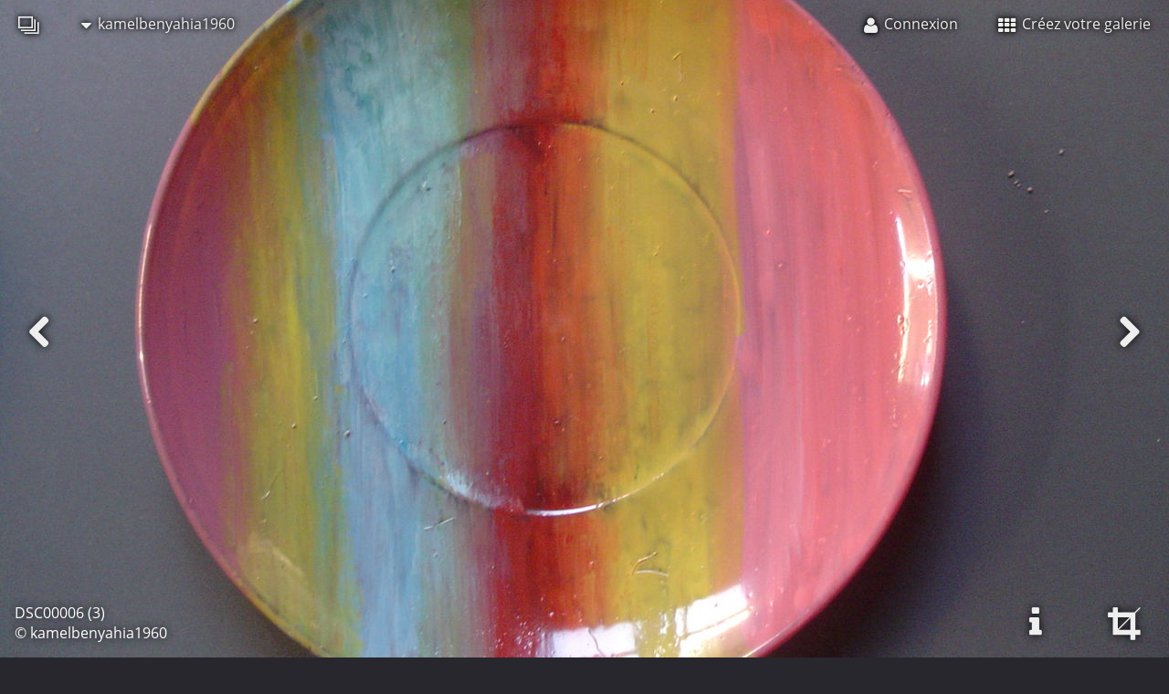

--- FILE ---
content_type: text/html; charset=UTF-8
request_url: https://lixow.com/kamelbenyahia1960/kamel_benyahia/dsc00006_3
body_size: 3646
content:
<!DOCTYPE html>
<html xmlns="http://www.w3.org/1999/xhtml" lang="fr">
	<head>
		<meta charset="utf-8">
		<title>DSC00006 (3) (kamelbenyahia1960)</title>
		<meta name='description' content='#34883, DSC00006 (3), kamelbenyahia1960, Kamelbenyahia Art'/>
		<meta name='viewport' content='width=device-width, initial-scale=1'>
		<meta name="_csrf" content="dcaf3a0a2fe23199a30461e0f1bfc976c960e5eb"/>

		<link rel="apple-touch-icon" sizes="180x180" href="/apple-touch-icon.png?a=2019.01.25">
		<link rel="icon" type="image/png" href="/favicon-32x32.png?a=2019.01.25" sizes="32x32">
		<link rel="icon" type="image/png" href="/favicon-16x16.png?a=2019.01.25" sizes="16x16">
		<link rel="shortcut icon" href="/favicon.ico?a=2019.01.25">
		<link rel="manifest" href="/manifest.json?a=2019.01.25">
		<link rel="mask-icon" href="/safari-pinned-tab.svg?a=2019.01.25" color="#5bbad5">
		<meta name="apple-mobile-web-app-title" content="Lixow">
		<meta name="application-name" content="Lixow">
		<meta name="theme-color" content="#28272d">

		<meta property='fb:app_id' content='639791139474130' />
		<meta http-equiv='X-UA-Compatible' content='IE=edge' />
				<meta property='og:url' content='https://lixow.com/kamelbenyahia1960/kamel_benyahia/dsc00006_3' /><meta property='og:image' content='https://lixow.com/kamelbenyahia1960/kamel_benyahia/big/dsc00006_3.jpg' /><meta property='og:image:width' content='2048' /><meta property='og:image:height' content='1536' /><meta property='og:title' content='kamelbenyahia1960 - Kamel Benyahia - DSC00006 (3)' /><meta property='og:description' content=' La pure nature , Au coeur de la nature , Artiste peintre , adorant l &#39;art, la peinture et la calligraphie depuis mon enfance ,tout cela  s&#39;évolue en moi de plus en plus positif ,que j&#39;ai décidé ...' /><meta property='og:site_name' content='Lixow' /><meta property='twitter:card' content='photo' /><meta property='twitter:title' content='kamelbenyahia1960 - Kamel Benyahia - DSC00006 (3)' /><meta property='twitter:image:src' content='https://lixow.com/kamelbenyahia1960/kamel_benyahia/big/dsc00006_3.jpg' /><meta property='twitter:site' content='lixow' />
				<link rel='canonical' href='https://lixow.com/kamelbenyahia1960/kamel_benyahia/dsc00006_3'/>
		<link rel='alternate' type='application/rss+xml' href='https://lixow.com/rss' />

		<link type='text/css' media='screen' rel='stylesheet' href='/index_stylesheet/2019.01.25'>
		<link href="https://lixow.com/opensearch.xml" title="Lixow - open search" type="application/opensearchdescription+xml" rel="search"/>
		<link rel='prefetch' href='https://lixow.com/kamelbenyahia1960/kamel_benyahia/big/dsc00104.jpg'><link rel='prefetch' href='https://lixow.com/kamelbenyahia1960/kamel_benyahia/big/dsc00001_2.jpg'>	</head>
	<body class='fullscreen'>
						<header>
			<nav class='menu'>

	<ul class='menu_left'>
		<li>
			<a href='/' title="Lixow, galeries photos en ligne">
				<i class='icon-logo'></i>
			</a>
		</li>
		<li>
			<a><i class='icon-caret-down'></i> kamelbenyahia1960</a>
			<ul>
				<li>
					<a href='/kamelbenyahia1960' class='member_home_link' title='Voir la galerie de kamelbenyahia1960'>
						<i class='icon-user icon-fixed-width'></i> Ma galerie					</a>
				</li>
									<li>
						<a href='/member_login?redirect_url=/kamelbenyahia1960/contact' title='Pour contacter kamelbenyahia1960'>
							<i class='icon-envelope icon-fixed-width'></i> Me contacter						</a>
					</li>
															</ul>
		</li>
	</ul>

	<ul class='menu_right'>
			<li>
			<a href='/member_login' title='Connexion à votre galerie'>
				<i class='icon-user'></i> <span class='responsive_hide_on_smartphone'>Connexion</span>
			</a>
		</li>
		<li class='responsive_hide_on_smartphone'>
			<a href='/member_new' title='Inscription sur Lixow.com'>
				<i class='icon-th'></i> Créez votre galerie			</a>
		</li>
	</ul>

</nav>
		</header>
		<main>
<div id='creation_background'>
	<img id='creation_background_picture' src='https://lixow.com/kamelbenyahia1960/kamel_benyahia/big/dsc00006_3.jpg' alt='kamelbenyahia1960 DSC00006 (3)' />
	<div id='creation_background_blocker'></div>
	<a id='navigation_left' class='icon icon-chevron-left icon-fixed-width' href='/kamelbenyahia1960/kamel_benyahia/dsc00104' title='Création précédente'></a>	<a id='navigation_right' class='icon icon-chevron-right icon-fixed-width' href='/kamelbenyahia1960/kamel_benyahia/dsc00001_2' title='Création suivante'></a>	<div id='creation_background_copyright' class='dark'>
		DSC00006 (3)<br/>
		© kamelbenyahia1960	</div>
	<div class='creation_background_buttons responsive_hide_on_smartphone'>
		<a class='icon icon-info icon-fixed-width' href='#creation_info' id='navigation_info' title='Voir plus d&#39;informations sur cette photo'></a>		<a id='navigation_display' class='icon icon-crop icon-fixed-width' title='Changer l&#39;affichage'></a>	</div>
</div>
<div class='responsive_container responsive_flat' id='creation_info'>
	<div class='responsive_row'>
		<div class='responsive_cell12'>
			<div id='like_and_share'>
				
                <a class='button' onclick="ga('send', 'event', 'social_creation', 'favorite');" title='Ajouter cette création à vos favoris' href='/member_new'>
                    <i class='icon icon-star'></i>
                    <span>ajouter à<br/>vos favoris</span>
                </a>
                <div class='fans_display'>
                    
                </div>			</div>
		</div>
	</div>
</div>
<div class='responsive_container responsive_flat' itemscope itemtype='http://schema.org/ImageObject'>
	<div class='responsive_row'>
		<div class='responsive_cell12'>
			<div class='content_div_header'>
				<h1>
					<a href='/kamelbenyahia1960' title='Retourner à la page de présentation'>
						kamelbenyahia1960					</a>
					<i class='icon-chevron-right'></i>
					<a href='/kamelbenyahia1960/kamel_benyahia' title='Retourner à la liste des photos'>
						Kamel Benyahia					</a>
					<i class='icon-chevron-right'></i>
					<span itemprop='name'>
						DSC00006 (3)					</span>
				</h1>
				<div class='little'>La pure nature ,<br/>Au coeur de la nature ,</div>
			</div>
		</div>
	</div>
	<div class='responsive_row'>
		<div class='responsive_cell7'>
			<div class='creation_info'>
				<meta itemprop='url' content='https://lixow.com/kamelbenyahia1960/kamel_benyahia/dsc00006_3'>
				<meta itemprop='thumbnail' content='https://lixow.com/kamelbenyahia1960/kamel_benyahia/medium/dsc00006_3.jpg'>
				<meta itemprop='datePublished' content='2018-02-08'>
				<div class='creation_description' itemprop='description'></div>
				<div></div>
				<br/>
				<div class='creation_member'><a href='/kamelbenyahia1960' title='kamelbenyahia1960'>© <span itemprop='author'>kamelbenyahia1960</span></a></div>
				<br/>

				
							</div>
		</div>
		<div class='responsive_cell5'>
			<div class='comments' id='comments_dsc00006_3'>
				
                <a href='/member_new' title='Poster un commentaire à propos de cette création' class='button_green'>Poster un commentaire</a>			</div>
							<div></div>
					</div>
	</div>
</div>
<script type='text/javascript'>
	var fullscreen_allowed = true;
	var fullscreen = null;
	var container = document.getElementById("creation_background");
	var picture = document.getElementById("creation_background_picture");
	var copyright = document.getElementById("creation_background_copyright");
	var picture_width = 2048;
	var picture_height = 1536;
	picture.style.maxWidth = "none";
	picture.style.maxHeight = "none";
	picture.style.position = "relative";

	function creation_background_refresh(){

		// container
		var container_width = container.offsetWidth;
		var container_height = container.offsetHeight;

		// ratio
		var ratio_picture = picture_width / picture_height;
		var ratio_container = container_width / container_height;
		var ratio_min = picture_width / 1.4 / picture_height;
		var ratio_max = picture_width * 1.4 / picture_height;

		// picture wider, fullscreen forced false
		if (ratio_container < ratio_picture && fullscreen === false){
			var picture_width_new = container_width;
			var picture_height_new = Math.round(picture_width_new * picture_height / picture_width);
			var picture_top = Math.round((container_height - picture_height_new) / 2);
			var picture_left = 0;

		// picture higher, fullscreen forced false
		}else if(ratio_container >= ratio_picture && fullscreen === false){
			var picture_height_new = container_height;
			var picture_width_new = Math.round(picture_height_new * picture_width / picture_height);
			var picture_top = 0;
			var picture_left = Math.round((container_width - picture_width_new) / 2);

		// picture wider, fullscreen forced true
		}else if (ratio_container < ratio_picture && fullscreen === true){
			var picture_height_new = container_height;
			var picture_width_new = Math.round(picture_height_new * picture_width / picture_height);
			var picture_top = 0;
			var picture_left = Math.round((container_width - picture_width_new) / 2);

		// picture higher, fullscreen forced true
		}else if(ratio_container >= ratio_picture && fullscreen === true){
			var picture_width_new = container_width;
			var picture_height_new = Math.round(picture_width_new * picture_height / picture_width);
			var picture_top = Math.round((container_height - picture_height_new) / 2);
			var picture_left = 0;

		// picture wider, fullscreen not allowed
		}else if (ratio_container < ratio_picture && fullscreen_allowed === false){
			fullscreen = false;
			var picture_width_new = container_width;
			var picture_height_new = Math.round(picture_width_new * picture_height / picture_width);
			var picture_top = Math.round((container_height - picture_height_new) / 2);
			var picture_left = 0;

		// picture higher, fullscreen not allowed
		}else if(ratio_container > ratio_picture && fullscreen_allowed === false){
			fullscreen = false;
			var picture_height_new = container_height;
			var picture_width_new = Math.round(picture_height_new * picture_width / picture_height);
			var picture_top = 0;
			var picture_left = Math.round((container_width - picture_width_new) / 2);

		// picture wider, no fullscreen
		}else if (ratio_container < ratio_min){
			fullscreen = false;
			var picture_width_new = container_width;
			var picture_height_new = Math.round(picture_width_new * picture_height / picture_width);
			var picture_top = Math.round((container_height - picture_height_new) / 2);
			var picture_left = 0;

		// picture higher, no fullscreen
		}else if(ratio_container > ratio_max){
			fullscreen = false;
			var picture_height_new = container_height;
			var picture_width_new = Math.round(picture_height_new * picture_width / picture_height);
			var picture_top = 0;
			var picture_left = Math.round((container_width - picture_width_new) / 2);

		// picture wider, fullscreen
		}else if (ratio_container < ratio_picture){
			fullscreen = true;
			var picture_height_new = container_height;
			var picture_width_new = Math.round(picture_height_new * picture_width / picture_height);
			var picture_top = 0;
			var picture_left = Math.round((container_width - picture_width_new) / 2);

		// picture higher, fullscren
		}else if (ratio_container >= ratio_picture){
			fullscreen = true;
			var picture_width_new = container_width;
			var picture_height_new = Math.round(picture_width_new * picture_height / picture_width);
			var picture_top = Math.round((container_height - picture_height_new) / 2);
			var picture_left = 0;
		}

		// style
		picture.style.width = picture_width_new + "px";
		picture.style.height = picture_height_new + "px";
		picture.style.top = picture_top + "px";
		picture.style.left = picture_left + "px";

		// copyright
		var copyright_bottom = container_height - picture_height_new - picture_top;
		if (copyright_bottom < 0)
			copyright_bottom = 0;
		copyright.style.bottom = copyright_bottom + "px";
		
		var copyright_left = container_width - picture_width_new - picture_left;
		if (copyright_left < 0)
			copyright_left = 0;
		copyright.style.left = copyright_left + "px";
		copyright.style.width = "auto";
	}

	function creation_background_fix(){
		container.style.height = window.innerHeight + "px";
	}

	window.onresize = function(){
		fullscreen = null;
		creation_background_refresh();
	};

	window.addEventListener('orientationchange', function(){
		fullscreen = null;
		creation_background_fix();
		creation_background_refresh();
		setTimeout(function(){
			fullscreen = null;
			creation_background_fix();
			creation_background_refresh();
		}, 400);
	});

	fullscreen = null;
	creation_background_fix();
	creation_background_refresh();
	setTimeout(function(){
		fullscreen = null;
		creation_background_fix();
		creation_background_refresh();
	}, 400);
</script>
		</main>
		<footer>
			<div class='responsive_container responsive_flat'>
	<div class='responsive_row'>
		<div class='responsive_cell12 responsive_flat' id='footer_social'>
			
            <div><div class='popup'>Vous aimez cette photo?<br/>faites-le savoir.</div></div>
            <a onclick="ga('send', 'event', 'social_creation', 'facebook');"  class='icon sharer icon-facebook'    title='Partager cette création sur Facebook'  href='https://www.facebook.com/share.php?u=https%3A%2F%2Flixow.com%2Fkamelbenyahia1960%2Fkamel_benyahia%2Fdsc00006_3'  target='_blank'></a>
            <a onclick="ga('send', 'event', 'social_creation', 'twitter');"   class='icon sharer icon-twitter'     title='Tweeter cette création sur Twitter'   href='https://twitter.com/share?url=https%3A%2F%2Flixow.com%2Fkamelbenyahia1960%2Fkamel_benyahia%2Fdsc00006_3'   target='_blank'></a>
            <a onclick="ga('send', 'event', 'social_creation', 'google');"    class='icon sharer icon-google-plus' title='Partager cette création sur Google+'    href='https://plus.google.com/share?url=https%3A%2F%2Flixow.com%2Fkamelbenyahia1960%2Fkamel_benyahia%2Fdsc00006_3'    target='_blank'></a>
            <a onclick="ga('send', 'event', 'social_creation', 'pinterest');" class='icon sharer icon-pinterest'   title='Partager cette création sur Pinterest' href='https://pinterest.com/pin/create/button/?image_url=https%3A%2F%2Flixow.com%2Fkamelbenyahia1960%2Fkamel_benyahia%2Fdsc00006_3&amp;description=DSC00006+%283%29&amp;media=https%3A%2F%2Flixow.com%2Fkamelbenyahia1960%2Fkamel_benyahia%2Fbig%2Fdsc00006_3.jpg' target='_blank'></a>		</div>
	</div>
</div>
<div id='footer'>
			<div class='responsive_center'></div>
				<div class='siblings'>
			<h3>Autres photos dans ce répertoire</h3>
							
			<a class='creation_small' href='/kamelbenyahia1960/kamel_benyahia/dsc00087' title='kamelbenyahia1960 - DSC00087'>
				<img src='https://lixow.com/kamelbenyahia1960/kamel_benyahia/small/dsc00087.jpg' alt='kamelbenyahia1960 - DSC00087'/>
			</a>							
			<a class='creation_small' href='/kamelbenyahia1960/kamel_benyahia/dsc00089_2' title='kamelbenyahia1960 - DSC00089'>
				<img src='https://lixow.com/kamelbenyahia1960/kamel_benyahia/small/dsc00089_2.jpg' alt='kamelbenyahia1960 - DSC00089'/>
			</a>							
			<a class='creation_small' href='/kamelbenyahia1960/kamel_benyahia/dsc00096' title='kamelbenyahia1960 - DSC00096'>
				<img src='https://lixow.com/kamelbenyahia1960/kamel_benyahia/small/dsc00096.jpg' alt='kamelbenyahia1960 - DSC00096'/>
			</a>							
			<a class='creation_small' href='/kamelbenyahia1960/kamel_benyahia/dsc00104' title='kamelbenyahia1960 - DSC00104'>
				<img src='https://lixow.com/kamelbenyahia1960/kamel_benyahia/small/dsc00104.jpg' alt='kamelbenyahia1960 - DSC00104'/>
			</a>							
			<a class='creation_small' href='/kamelbenyahia1960/kamel_benyahia/dsc00006_3' title='kamelbenyahia1960 - DSC00006 (3)'>
				<img src='https://lixow.com/kamelbenyahia1960/kamel_benyahia/small/dsc00006_3.jpg' alt='kamelbenyahia1960 - DSC00006 (3)'/>
			</a>							
			<a class='creation_small' href='/kamelbenyahia1960/kamel_benyahia/dsc00001_2' title='kamelbenyahia1960 - DSC00001 (2)'>
				<img src='https://lixow.com/kamelbenyahia1960/kamel_benyahia/small/dsc00001_2.jpg' alt='kamelbenyahia1960 - DSC00001 (2)'/>
			</a>							
			<a class='creation_small' href='/kamelbenyahia1960/kamel_benyahia/dsc00008_3' title='kamelbenyahia1960 - DSC00008 (3)'>
				<img src='https://lixow.com/kamelbenyahia1960/kamel_benyahia/small/dsc00008_3.jpg' alt='kamelbenyahia1960 - DSC00008 (3)'/>
			</a>							
			<a class='creation_small' href='/kamelbenyahia1960/kamel_benyahia/dsc00149' title='kamelbenyahia1960 - DSC00149'>
				<img src='https://lixow.com/kamelbenyahia1960/kamel_benyahia/small/dsc00149.jpg' alt='kamelbenyahia1960 - DSC00149'/>
			</a>							
			<a class='creation_small' href='/kamelbenyahia1960/kamel_benyahia/dsc00001_6' title='kamelbenyahia1960 - DSC00001 (6)'>
				<img src='https://lixow.com/kamelbenyahia1960/kamel_benyahia/small/dsc00001_6.jpg' alt='kamelbenyahia1960 - DSC00001 (6)'/>
			</a>					</div>
		<br/>
	<div class='responsive_center'>
		<a class='language-selector' data-language='fr' title='Version française'>
			Version française		</a>
		<span> | </span>
		<a class='language-selector' data-language='en' title='English version'>
			English version		</a>
	</div>
	<br/>
	<div class='responsive_center'>
		<a href='https://7pixels.fr' title='Kevin BOILEAU - Développeur, autodidacte et passionné'>Propulsé par 7pixels</a>
		<span> | </span>
		<a href='/info/terms-of-use' title='Lire les conditions d&#39;utilisation de Lixow.com'>Conditions d&#39;utilisation</a>
	</div>
	<br/>
	<div class='responsive_center'>
		<img src='/public/pictures/contact.png' width='200'/>
	</div>
</div>
		</footer>
		<script type='text/javascript' async src='/index_javascript/2019.01.25'></script>
	</body>
</html>
